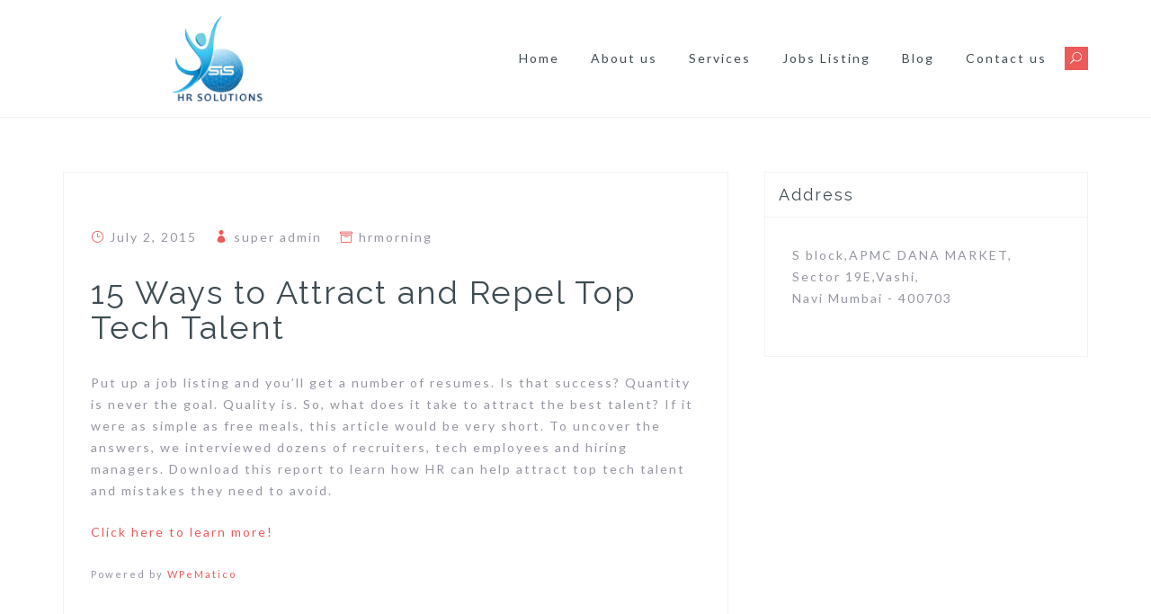

--- FILE ---
content_type: text/css
request_url: http://sishrsolutions.com/wp-content/themes/tora/fonts/style.css?ver=6.8.3
body_size: 4351
content:
@font-face{font-family:ElegantIcons;src:url(fonts/ElegantIcons.eot);src:url(fonts/ElegantIcons.eot?#iefix) format('embedded-opentype'),url(fonts/ElegantIcons.woff) format('woff'),url(fonts/ElegantIcons.ttf) format('truetype'),url(fonts/ElegantIcons.svg#ElegantIcons) format('svg');font-weight:400;font-style:normal}[data-icon]:before{font-family:ElegantIcons;content:attr(data-icon);speak:none;font-weight:400;font-variant:normal;text-transform:none;line-height:1;-webkit-font-smoothing:antialiased;-moz-osx-font-smoothing:grayscale}.dslc-icon-ei-arrow-up-down,.dslc-icon-ei-arrow_back,.dslc-icon-ei-arrow_carrot-2down,.dslc-icon-ei-arrow_carrot-2down_alt2,.dslc-icon-ei-arrow_carrot-2dwnn_alt,.dslc-icon-ei-arrow_carrot-2left,.dslc-icon-ei-arrow_carrot-2left_alt,.dslc-icon-ei-arrow_carrot-2left_alt2,.dslc-icon-ei-arrow_carrot-2right,.dslc-icon-ei-arrow_carrot-2right_alt,.dslc-icon-ei-arrow_carrot-2right_alt2,.dslc-icon-ei-arrow_carrot-2up,.dslc-icon-ei-arrow_carrot-2up_alt,.dslc-icon-ei-arrow_carrot-2up_alt2,.dslc-icon-ei-arrow_carrot-down,.dslc-icon-ei-arrow_carrot-down_alt,.dslc-icon-ei-arrow_carrot-down_alt2,.dslc-icon-ei-arrow_carrot-left,.dslc-icon-ei-arrow_carrot-left_alt,.dslc-icon-ei-arrow_carrot-left_alt2,.dslc-icon-ei-arrow_carrot-right,.dslc-icon-ei-arrow_carrot-right_alt,.dslc-icon-ei-arrow_carrot-right_alt2,.dslc-icon-ei-arrow_carrot-up,.dslc-icon-ei-arrow_carrot-up_alt2,.dslc-icon-ei-arrow_carrot_up_alt,.dslc-icon-ei-arrow_condense,.dslc-icon-ei-arrow_condense_alt,.dslc-icon-ei-arrow_down,.dslc-icon-ei-arrow_down_alt,.dslc-icon-ei-arrow_expand,.dslc-icon-ei-arrow_expand_alt,.dslc-icon-ei-arrow_expand_alt2,.dslc-icon-ei-arrow_expand_alt3,.dslc-icon-ei-arrow_left,.dslc-icon-ei-arrow_left-down,.dslc-icon-ei-arrow_left-down_alt,.dslc-icon-ei-arrow_left-right,.dslc-icon-ei-arrow_left-right_alt,.dslc-icon-ei-arrow_left-up,.dslc-icon-ei-arrow_left-up_alt,.dslc-icon-ei-arrow_left_alt,.dslc-icon-ei-arrow_move,.dslc-icon-ei-arrow_right,.dslc-icon-ei-arrow_right-down,.dslc-icon-ei-arrow_right-down_alt,.dslc-icon-ei-arrow_right-up,.dslc-icon-ei-arrow_right-up_alt,.dslc-icon-ei-arrow_right_alt,.dslc-icon-ei-arrow_triangle-down,.dslc-icon-ei-arrow_triangle-down_alt,.dslc-icon-ei-arrow_triangle-down_alt2,.dslc-icon-ei-arrow_triangle-left,.dslc-icon-ei-arrow_triangle-left_alt,.dslc-icon-ei-arrow_triangle-left_alt2,.dslc-icon-ei-arrow_triangle-right,.dslc-icon-ei-arrow_triangle-right_alt,.dslc-icon-ei-arrow_triangle-right_alt2,.dslc-icon-ei-arrow_triangle-up,.dslc-icon-ei-arrow_triangle-up_alt,.dslc-icon-ei-arrow_triangle-up_alt2,.dslc-icon-ei-arrow_up,.dslc-icon-ei-arrow_up-down_alt,.dslc-icon-ei-arrow_up_alt,.dslc-icon-ei-icon_adjust-horiz,.dslc-icon-ei-icon_adjust-vert,.dslc-icon-ei-icon_archive,.dslc-icon-ei-icon_archive_alt,.dslc-icon-ei-icon_bag,.dslc-icon-ei-icon_bag_alt,.dslc-icon-ei-icon_balance,.dslc-icon-ei-icon_blocked,.dslc-icon-ei-icon_book,.dslc-icon-ei-icon_book_alt,.dslc-icon-ei-icon_box-checked,.dslc-icon-ei-icon_box-empty,.dslc-icon-ei-icon_box-selected,.dslc-icon-ei-icon_briefcase,.dslc-icon-ei-icon_briefcase_alt,.dslc-icon-ei-icon_building,.dslc-icon-ei-icon_building_alt,.dslc-icon-ei-icon_calculator_alt,.dslc-icon-ei-icon_calendar,.dslc-icon-ei-icon_calulator,.dslc-icon-ei-icon_camera,.dslc-icon-ei-icon_camera_alt,.dslc-icon-ei-icon_cart,.dslc-icon-ei-icon_cart_alt,.dslc-icon-ei-icon_chat,.dslc-icon-ei-icon_chat_alt,.dslc-icon-ei-icon_check,.dslc-icon-ei-icon_check_alt,.dslc-icon-ei-icon_check_alt2,.dslc-icon-ei-icon_circle-empty,.dslc-icon-ei-icon_circle-slelected,.dslc-icon-ei-icon_clipboard,.dslc-icon-ei-icon_clock,.dslc-icon-ei-icon_clock_alt,.dslc-icon-ei-icon_close,.dslc-icon-ei-icon_close_alt,.dslc-icon-ei-icon_close_alt2,.dslc-icon-ei-icon_cloud,.dslc-icon-ei-icon_cloud-download,.dslc-icon-ei-icon_cloud-download_alt,.dslc-icon-ei-icon_cloud-upload,.dslc-icon-ei-icon_cloud-upload_alt,.dslc-icon-ei-icon_cloud_alt,.dslc-icon-ei-icon_cog,.dslc-icon-ei-icon_cogs,.dslc-icon-ei-icon_comment,.dslc-icon-ei-icon_comment_alt,.dslc-icon-ei-icon_compass,.dslc-icon-ei-icon_compass_alt,.dslc-icon-ei-icon_cone,.dslc-icon-ei-icon_cone_alt,.dslc-icon-ei-icon_contacts,.dslc-icon-ei-icon_contacts_alt,.dslc-icon-ei-icon_creditcard,.dslc-icon-ei-icon_currency,.dslc-icon-ei-icon_currency_alt,.dslc-icon-ei-icon_cursor,.dslc-icon-ei-icon_cursor_alt,.dslc-icon-ei-icon_datareport,.dslc-icon-ei-icon_datareport_alt,.dslc-icon-ei-icon_desktop,.dslc-icon-ei-icon_dislike,.dslc-icon-ei-icon_dislike_alt,.dslc-icon-ei-icon_document,.dslc-icon-ei-icon_document_alt,.dslc-icon-ei-icon_documents,.dslc-icon-ei-icon_documents_alt,.dslc-icon-ei-icon_download,.dslc-icon-ei-icon_drawer,.dslc-icon-ei-icon_drawer_alt,.dslc-icon-ei-icon_drive,.dslc-icon-ei-icon_drive_alt,.dslc-icon-ei-icon_easel,.dslc-icon-ei-icon_easel_alt,.dslc-icon-ei-icon_error-circle,.dslc-icon-ei-icon_error-circle_alt,.dslc-icon-ei-icon_error-oct,.dslc-icon-ei-icon_error-oct_alt,.dslc-icon-ei-icon_error-triangle,.dslc-icon-ei-icon_error-triangle_alt,.dslc-icon-ei-icon_film,.dslc-icon-ei-icon_floppy,.dslc-icon-ei-icon_floppy_alt,.dslc-icon-ei-icon_flowchart,.dslc-icon-ei-icon_flowchart_alt,.dslc-icon-ei-icon_folder,.dslc-icon-ei-icon_folder-add,.dslc-icon-ei-icon_folder-add_alt,.dslc-icon-ei-icon_folder-alt,.dslc-icon-ei-icon_folder-open,.dslc-icon-ei-icon_folder-open_alt,.dslc-icon-ei-icon_folder_download,.dslc-icon-ei-icon_folder_upload,.dslc-icon-ei-icon_genius,.dslc-icon-ei-icon_gift,.dslc-icon-ei-icon_gift_alt,.dslc-icon-ei-icon_globe,.dslc-icon-ei-icon_globe-2,.dslc-icon-ei-icon_globe_alt,.dslc-icon-ei-icon_grid-2x2,.dslc-icon-ei-icon_grid-3x3,.dslc-icon-ei-icon_group,.dslc-icon-ei-icon_headphones,.dslc-icon-ei-icon_heart,.dslc-icon-ei-icon_heart_alt,.dslc-icon-ei-icon_hourglass,.dslc-icon-ei-icon_house,.dslc-icon-ei-icon_house_alt,.dslc-icon-ei-icon_id,.dslc-icon-ei-icon_id-2,.dslc-icon-ei-icon_id-2_alt,.dslc-icon-ei-icon_id_alt,.dslc-icon-ei-icon_image,.dslc-icon-ei-icon_images,.dslc-icon-ei-icon_info,.dslc-icon-ei-icon_info_alt,.dslc-icon-ei-icon_key,.dslc-icon-ei-icon_key_alt,.dslc-icon-ei-icon_laptop,.dslc-icon-ei-icon_lifesaver,.dslc-icon-ei-icon_lightbulb,.dslc-icon-ei-icon_lightbulb_alt,.dslc-icon-ei-icon_like,.dslc-icon-ei-icon_like_alt,.dslc-icon-ei-icon_link,.dslc-icon-ei-icon_link_alt,.dslc-icon-ei-icon_loading,.dslc-icon-ei-icon_lock,.dslc-icon-ei-icon_lock-open,.dslc-icon-ei-icon_lock-open_alt,.dslc-icon-ei-icon_lock_alt,.dslc-icon-ei-icon_mail,.dslc-icon-ei-icon_mail_alt,.dslc-icon-ei-icon_map,.dslc-icon-ei-icon_map_alt,.dslc-icon-ei-icon_menu,.dslc-icon-ei-icon_menu-circle_alt,.dslc-icon-ei-icon_menu-circle_alt2,.dslc-icon-ei-icon_menu-square_alt,.dslc-icon-ei-icon_menu-square_alt2,.dslc-icon-ei-icon_mic,.dslc-icon-ei-icon_mic_alt,.dslc-icon-ei-icon_minus-06,.dslc-icon-ei-icon_minus-box,.dslc-icon-ei-icon_minus_alt,.dslc-icon-ei-icon_minus_alt2,.dslc-icon-ei-icon_mobile,.dslc-icon-ei-icon_mug,.dslc-icon-ei-icon_mug_alt,.dslc-icon-ei-icon_music,.dslc-icon-ei-icon_ol,.dslc-icon-ei-icon_paperclip,.dslc-icon-ei-icon_pause,.dslc-icon-ei-icon_pause_alt,.dslc-icon-ei-icon_pause_alt2,.dslc-icon-ei-icon_pencil,.dslc-icon-ei-icon_pencil-edit,.dslc-icon-ei-icon_pencil-edit_alt,.dslc-icon-ei-icon_pencil_alt,.dslc-icon-ei-icon_pens,.dslc-icon-ei-icon_pens_alt,.dslc-icon-ei-icon_percent,.dslc-icon-ei-icon_percent_alt,.dslc-icon-ei-icon_phone,.dslc-icon-ei-icon_piechart,.dslc-icon-ei-icon_pin,.dslc-icon-ei-icon_pin_alt,.dslc-icon-ei-icon_plus,.dslc-icon-ei-icon_plus-box,.dslc-icon-ei-icon_plus_alt,.dslc-icon-ei-icon_plus_alt2,.dslc-icon-ei-icon_printer,.dslc-icon-ei-icon_printer-alt,.dslc-icon-ei-icon_profile,.dslc-icon-ei-icon_pushpin,.dslc-icon-ei-icon_pushpin_alt,.dslc-icon-ei-icon_puzzle,.dslc-icon-ei-icon_puzzle_alt,.dslc-icon-ei-icon_question,.dslc-icon-ei-icon_question_alt,.dslc-icon-ei-icon_question_alt2,.dslc-icon-ei-icon_quotations,.dslc-icon-ei-icon_quotations_alt,.dslc-icon-ei-icon_quotations_alt2,.dslc-icon-ei-icon_refresh,.dslc-icon-ei-icon_ribbon,.dslc-icon-ei-icon_ribbon_alt,.dslc-icon-ei-icon_rook,.dslc-icon-ei-icon_search,.dslc-icon-ei-icon_search-2,.dslc-icon-ei-icon_search_alt,.dslc-icon-ei-icon_shield,.dslc-icon-ei-icon_shield_alt,.dslc-icon-ei-icon_star,.dslc-icon-ei-icon_star-half,.dslc-icon-ei-icon_star-half_alt,.dslc-icon-ei-icon_star_alt,.dslc-icon-ei-icon_stop,.dslc-icon-ei-icon_stop_alt,.dslc-icon-ei-icon_stop_alt2,.dslc-icon-ei-icon_table,.dslc-icon-ei-icon_tablet,.dslc-icon-ei-icon_tag,.dslc-icon-ei-icon_tag_alt,.dslc-icon-ei-icon_tags,.dslc-icon-ei-icon_tags_alt,.dslc-icon-ei-icon_target,.dslc-icon-ei-icon_tool,.dslc-icon-ei-icon_toolbox,.dslc-icon-ei-icon_toolbox_alt,.dslc-icon-ei-icon_tools,.dslc-icon-ei-icon_trash,.dslc-icon-ei-icon_trash_alt,.dslc-icon-ei-icon_ul,.dslc-icon-ei-icon_upload,.dslc-icon-ei-icon_vol-mute,.dslc-icon-ei-icon_vol-mute_alt,.dslc-icon-ei-icon_volume-high,.dslc-icon-ei-icon_volume-high_alt,.dslc-icon-ei-icon_volume-low,.dslc-icon-ei-icon_volume-low_alt,.dslc-icon-ei-icon_wallet,.dslc-icon-ei-icon_wallet_alt,.dslc-icon-ei-icon_zoom-in,.dslc-icon-ei-icon_zoom-in_alt,.dslc-icon-ei-icon_zoom-out,.dslc-icon-ei-icon_zoom-out_alt,.dslc-icon-ei-social_blogger,.dslc-icon-ei-social_blogger_circle,.dslc-icon-ei-social_blogger_square,.dslc-icon-ei-social_delicious,.dslc-icon-ei-social_delicious_circle,.dslc-icon-ei-social_delicious_square,.dslc-icon-ei-social_deviantart,.dslc-icon-ei-social_deviantart_circle,.dslc-icon-ei-social_deviantart_square,.dslc-icon-ei-social_dribbble,.dslc-icon-ei-social_dribbble_circle,.dslc-icon-ei-social_dribbble_square,.dslc-icon-ei-social_facebook,.dslc-icon-ei-social_facebook_circle,.dslc-icon-ei-social_facebook_square,.dslc-icon-ei-social_flickr,.dslc-icon-ei-social_flickr_circle,.dslc-icon-ei-social_flickr_square,.dslc-icon-ei-social_googledrive,.dslc-icon-ei-social_googledrive_alt2,.dslc-icon-ei-social_googledrive_square,.dslc-icon-ei-social_googleplus,.dslc-icon-ei-social_googleplus_circle,.dslc-icon-ei-social_googleplus_square,.dslc-icon-ei-social_instagram,.dslc-icon-ei-social_instagram_circle,.dslc-icon-ei-social_instagram_square,.dslc-icon-ei-social_linkedin,.dslc-icon-ei-social_linkedin_circle,.dslc-icon-ei-social_linkedin_square,.dslc-icon-ei-social_myspace,.dslc-icon-ei-social_myspace_circle,.dslc-icon-ei-social_myspace_square,.dslc-icon-ei-social_picassa,.dslc-icon-ei-social_picassa_circle,.dslc-icon-ei-social_picassa_square,.dslc-icon-ei-social_pinterest,.dslc-icon-ei-social_pinterest_circle,.dslc-icon-ei-social_pinterest_square,.dslc-icon-ei-social_rss,.dslc-icon-ei-social_rss_circle,.dslc-icon-ei-social_rss_square,.dslc-icon-ei-social_share,.dslc-icon-ei-social_share_circle,.dslc-icon-ei-social_share_square,.dslc-icon-ei-social_skype,.dslc-icon-ei-social_skype_circle,.dslc-icon-ei-social_skype_square,.dslc-icon-ei-social_spotify,.dslc-icon-ei-social_spotify_circle,.dslc-icon-ei-social_spotify_square,.dslc-icon-ei-social_stumbleupon_circle,.dslc-icon-ei-social_stumbleupon_square,.dslc-icon-ei-social_tumbleupon,.dslc-icon-ei-social_tumblr,.dslc-icon-ei-social_tumblr_circle,.dslc-icon-ei-social_tumblr_square,.dslc-icon-ei-social_twitter,.dslc-icon-ei-social_twitter_circle,.dslc-icon-ei-social_twitter_square,.dslc-icon-ei-social_vimeo,.dslc-icon-ei-social_vimeo_circle,.dslc-icon-ei-social_vimeo_square,.dslc-icon-ei-social_wordpress,.dslc-icon-ei-social_wordpress_circle,.dslc-icon-ei-social_wordpress_square,.dslc-icon-ei-social_youtube,.dslc-icon-ei-social_youtube_circle,.dslc-icon-ei-social_youtube_square{font-family:ElegantIcons;speak:none;font-style:normal;font-weight:400;font-variant:normal;text-transform:none;line-height:1;-webkit-font-smoothing:antialiased}.dslc-icon-ei-arrow_up:before{content:"\21"}.dslc-icon-ei-arrow_down:before{content:"\22"}.dslc-icon-ei-arrow_left:before{content:"\23"}.dslc-icon-ei-arrow_right:before{content:"\24"}.dslc-icon-ei-arrow_left-up:before{content:"\25"}.dslc-icon-ei-arrow_right-up:before{content:"\26"}.dslc-icon-ei-arrow_right-down:before{content:"\27"}.dslc-icon-ei-arrow_left-down:before{content:"\28"}.dslc-icon-ei-arrow-up-down:before{content:"\29"}.dslc-icon-ei-arrow_up-down_alt:before{content:"\2a"}.dslc-icon-ei-arrow_left-right_alt:before{content:"\2b"}.dslc-icon-ei-arrow_left-right:before{content:"\2c"}.dslc-icon-ei-arrow_expand_alt2:before{content:"\2d"}.dslc-icon-ei-arrow_expand_alt:before{content:"\2e"}.dslc-icon-ei-arrow_condense:before{content:"\2f"}.dslc-icon-ei-arrow_expand:before{content:"\30"}.dslc-icon-ei-arrow_move:before{content:"\31"}.dslc-icon-ei-arrow_carrot-up:before{content:"\32"}.dslc-icon-ei-arrow_carrot-down:before{content:"\33"}.dslc-icon-ei-arrow_carrot-left:before{content:"\34"}.dslc-icon-ei-arrow_carrot-right:before{content:"\35"}.dslc-icon-ei-arrow_carrot-2up:before{content:"\36"}.dslc-icon-ei-arrow_carrot-2down:before{content:"\37"}.dslc-icon-ei-arrow_carrot-2left:before{content:"\38"}.dslc-icon-ei-arrow_carrot-2right:before{content:"\39"}.dslc-icon-ei-arrow_carrot-up_alt2:before{content:"\3a"}.dslc-icon-ei-arrow_carrot-down_alt2:before{content:"\3b"}.dslc-icon-ei-arrow_carrot-left_alt2:before{content:"\3c"}.dslc-icon-ei-arrow_carrot-right_alt2:before{content:"\3d"}.dslc-icon-ei-arrow_carrot-2up_alt2:before{content:"\3e"}.dslc-icon-ei-arrow_carrot-2down_alt2:before{content:"\3f"}.dslc-icon-ei-arrow_carrot-2left_alt2:before{content:"\40"}.dslc-icon-ei-arrow_carrot-2right_alt2:before{content:"\41"}.dslc-icon-ei-arrow_triangle-up:before{content:"\42"}.dslc-icon-ei-arrow_triangle-down:before{content:"\43"}.dslc-icon-ei-arrow_triangle-left:before{content:"\44"}.dslc-icon-ei-arrow_triangle-right:before{content:"\45"}.dslc-icon-ei-arrow_triangle-up_alt2:before{content:"\46"}.dslc-icon-ei-arrow_triangle-down_alt2:before{content:"\47"}.dslc-icon-ei-arrow_triangle-left_alt2:before{content:"\48"}.dslc-icon-ei-arrow_triangle-right_alt2:before{content:"\49"}.dslc-icon-ei-arrow_back:before{content:"\4a"}.dslc-icon-ei-icon_minus-06:before{content:"\4b"}.dslc-icon-ei-icon_plus:before{content:"\4c"}.dslc-icon-ei-icon_close:before{content:"\4d"}.dslc-icon-ei-icon_check:before{content:"\4e"}.dslc-icon-ei-icon_minus_alt2:before{content:"\4f"}.dslc-icon-ei-icon_plus_alt2:before{content:"\50"}.dslc-icon-ei-icon_close_alt2:before{content:"\51"}.dslc-icon-ei-icon_check_alt2:before{content:"\52"}.dslc-icon-ei-icon_zoom-out_alt:before{content:"\53"}.dslc-icon-ei-icon_zoom-in_alt:before{content:"\54"}.dslc-icon-ei-icon_search:before{content:"\55"}.dslc-icon-ei-icon_box-empty:before{content:"\56"}.dslc-icon-ei-icon_box-selected:before{content:"\57"}.dslc-icon-ei-icon_minus-box:before{content:"\58"}.dslc-icon-ei-icon_plus-box:before{content:"\59"}.dslc-icon-ei-icon_box-checked:before{content:"\5a"}.dslc-icon-ei-icon_circle-empty:before{content:"\5b"}.dslc-icon-ei-icon_circle-slelected:before{content:"\5c"}.dslc-icon-ei-icon_stop_alt2:before{content:"\5d"}.dslc-icon-ei-icon_stop:before{content:"\5e"}.dslc-icon-ei-icon_pause_alt2:before{content:"\5f"}.dslc-icon-ei-icon_pause:before{content:"\60"}.dslc-icon-ei-icon_menu:before{content:"\61"}.dslc-icon-ei-icon_menu-square_alt2:before{content:"\62"}.dslc-icon-ei-icon_menu-circle_alt2:before{content:"\63"}.dslc-icon-ei-icon_ul:before{content:"\64"}.dslc-icon-ei-icon_ol:before{content:"\65"}.dslc-icon-ei-icon_adjust-horiz:before{content:"\66"}.dslc-icon-ei-icon_adjust-vert:before{content:"\67"}.dslc-icon-ei-icon_document_alt:before{content:"\68"}.dslc-icon-ei-icon_documents_alt:before{content:"\69"}.dslc-icon-ei-icon_pencil:before{content:"\6a"}.dslc-icon-ei-icon_pencil-edit_alt:before{content:"\6b"}.dslc-icon-ei-icon_pencil-edit:before{content:"\6c"}.dslc-icon-ei-icon_folder-alt:before{content:"\6d"}.dslc-icon-ei-icon_folder-open_alt:before{content:"\6e"}.dslc-icon-ei-icon_folder-add_alt:before{content:"\6f"}.dslc-icon-ei-icon_info_alt:before{content:"\70"}.dslc-icon-ei-icon_error-oct_alt:before{content:"\71"}.dslc-icon-ei-icon_error-circle_alt:before{content:"\72"}.dslc-icon-ei-icon_error-triangle_alt:before{content:"\73"}.dslc-icon-ei-icon_question_alt2:before{content:"\74"}.dslc-icon-ei-icon_question:before{content:"\75"}.dslc-icon-ei-icon_comment_alt:before{content:"\76"}.dslc-icon-ei-icon_chat_alt:before{content:"\77"}.dslc-icon-ei-icon_vol-mute_alt:before{content:"\78"}.dslc-icon-ei-icon_volume-low_alt:before{content:"\79"}.dslc-icon-ei-icon_volume-high_alt:before{content:"\7a"}.dslc-icon-ei-icon_quotations:before{content:"\7b"}.dslc-icon-ei-icon_quotations_alt2:before{content:"\7c"}.dslc-icon-ei-icon_clock_alt:before{content:"\7d"}.dslc-icon-ei-icon_lock_alt:before{content:"\7e"}.dslc-icon-ei-icon_lock-open_alt:before{content:"\e000"}.dslc-icon-ei-icon_key_alt:before{content:"\e001"}.dslc-icon-ei-icon_cloud_alt:before{content:"\e002"}.dslc-icon-ei-icon_cloud-upload_alt:before{content:"\e003"}.dslc-icon-ei-icon_cloud-download_alt:before{content:"\e004"}.dslc-icon-ei-icon_image:before{content:"\e005"}.dslc-icon-ei-icon_images:before{content:"\e006"}.dslc-icon-ei-icon_lightbulb_alt:before{content:"\e007"}.dslc-icon-ei-icon_gift_alt:before{content:"\e008"}.dslc-icon-ei-icon_house_alt:before{content:"\e009"}.dslc-icon-ei-icon_genius:before{content:"\e00a"}.dslc-icon-ei-icon_mobile:before{content:"\e00b"}.dslc-icon-ei-icon_tablet:before{content:"\e00c"}.dslc-icon-ei-icon_laptop:before{content:"\e00d"}.dslc-icon-ei-icon_desktop:before{content:"\e00e"}.dslc-icon-ei-icon_camera_alt:before{content:"\e00f"}.dslc-icon-ei-icon_mail_alt:before{content:"\e010"}.dslc-icon-ei-icon_cone_alt:before{content:"\e011"}.dslc-icon-ei-icon_ribbon_alt:before{content:"\e012"}.dslc-icon-ei-icon_bag_alt:before{content:"\e013"}.dslc-icon-ei-icon_creditcard:before{content:"\e014"}.dslc-icon-ei-icon_cart_alt:before{content:"\e015"}.dslc-icon-ei-icon_paperclip:before{content:"\e016"}.dslc-icon-ei-icon_tag_alt:before{content:"\e017"}.dslc-icon-ei-icon_tags_alt:before{content:"\e018"}.dslc-icon-ei-icon_trash_alt:before{content:"\e019"}.dslc-icon-ei-icon_cursor_alt:before{content:"\e01a"}.dslc-icon-ei-icon_mic_alt:before{content:"\e01b"}.dslc-icon-ei-icon_compass_alt:before{content:"\e01c"}.dslc-icon-ei-icon_pin_alt:before{content:"\e01d"}.dslc-icon-ei-icon_pushpin_alt:before{content:"\e01e"}.dslc-icon-ei-icon_map_alt:before{content:"\e01f"}.dslc-icon-ei-icon_drawer_alt:before{content:"\e020"}.dslc-icon-ei-icon_toolbox_alt:before{content:"\e021"}.dslc-icon-ei-icon_book_alt:before{content:"\e022"}.dslc-icon-ei-icon_calendar:before{content:"\e023"}.dslc-icon-ei-icon_film:before{content:"\e024"}.dslc-icon-ei-icon_table:before{content:"\e025"}.dslc-icon-ei-icon_contacts_alt:before{content:"\e026"}.dslc-icon-ei-icon_headphones:before{content:"\e027"}.dslc-icon-ei-icon_lifesaver:before{content:"\e028"}.dslc-icon-ei-icon_piechart:before{content:"\e029"}.dslc-icon-ei-icon_refresh:before{content:"\e02a"}.dslc-icon-ei-icon_link_alt:before{content:"\e02b"}.dslc-icon-ei-icon_link:before{content:"\e02c"}.dslc-icon-ei-icon_loading:before{content:"\e02d"}.dslc-icon-ei-icon_blocked:before{content:"\e02e"}.dslc-icon-ei-icon_archive_alt:before{content:"\e02f"}.dslc-icon-ei-icon_heart_alt:before{content:"\e030"}.dslc-icon-ei-icon_star_alt:before{content:"\e031"}.dslc-icon-ei-icon_star-half_alt:before{content:"\e032"}.dslc-icon-ei-icon_star:before{content:"\e033"}.dslc-icon-ei-icon_star-half:before{content:"\e034"}.dslc-icon-ei-icon_tools:before{content:"\e035"}.dslc-icon-ei-icon_tool:before{content:"\e036"}.dslc-icon-ei-icon_cog:before{content:"\e037"}.dslc-icon-ei-icon_cogs:before{content:"\e038"}.dslc-icon-ei-arrow_up_alt:before{content:"\e039"}.dslc-icon-ei-arrow_down_alt:before{content:"\e03a"}.dslc-icon-ei-arrow_left_alt:before{content:"\e03b"}.dslc-icon-ei-arrow_right_alt:before{content:"\e03c"}.dslc-icon-ei-arrow_left-up_alt:before{content:"\e03d"}.dslc-icon-ei-arrow_right-up_alt:before{content:"\e03e"}.dslc-icon-ei-arrow_right-down_alt:before{content:"\e03f"}.dslc-icon-ei-arrow_left-down_alt:before{content:"\e040"}.dslc-icon-ei-arrow_condense_alt:before{content:"\e041"}.dslc-icon-ei-arrow_expand_alt3:before{content:"\e042"}.dslc-icon-ei-arrow_carrot_up_alt:before{content:"\e043"}.dslc-icon-ei-arrow_carrot-down_alt:before{content:"\e044"}.dslc-icon-ei-arrow_carrot-left_alt:before{content:"\e045"}.dslc-icon-ei-arrow_carrot-right_alt:before{content:"\e046"}.dslc-icon-ei-arrow_carrot-2up_alt:before{content:"\e047"}.dslc-icon-ei-arrow_carrot-2dwnn_alt:before{content:"\e048"}.dslc-icon-ei-arrow_carrot-2left_alt:before{content:"\e049"}.dslc-icon-ei-arrow_carrot-2right_alt:before{content:"\e04a"}.dslc-icon-ei-arrow_triangle-up_alt:before{content:"\e04b"}.dslc-icon-ei-arrow_triangle-down_alt:before{content:"\e04c"}.dslc-icon-ei-arrow_triangle-left_alt:before{content:"\e04d"}.dslc-icon-ei-arrow_triangle-right_alt:before{content:"\e04e"}.dslc-icon-ei-icon_minus_alt:before{content:"\e04f"}.dslc-icon-ei-icon_plus_alt:before{content:"\e050"}.dslc-icon-ei-icon_close_alt:before{content:"\e051"}.dslc-icon-ei-icon_check_alt:before{content:"\e052"}.dslc-icon-ei-icon_zoom-out:before{content:"\e053"}.dslc-icon-ei-icon_zoom-in:before{content:"\e054"}.dslc-icon-ei-icon_stop_alt:before{content:"\e055"}.dslc-icon-ei-icon_menu-square_alt:before{content:"\e056"}.dslc-icon-ei-icon_menu-circle_alt:before{content:"\e057"}.dslc-icon-ei-icon_document:before{content:"\e058"}.dslc-icon-ei-icon_documents:before{content:"\e059"}.dslc-icon-ei-icon_pencil_alt:before{content:"\e05a"}.dslc-icon-ei-icon_folder:before{content:"\e05b"}.dslc-icon-ei-icon_folder-open:before{content:"\e05c"}.dslc-icon-ei-icon_folder-add:before{content:"\e05d"}.dslc-icon-ei-icon_folder_upload:before{content:"\e05e"}.dslc-icon-ei-icon_folder_download:before{content:"\e05f"}.dslc-icon-ei-icon_info:before{content:"\e060"}.dslc-icon-ei-icon_error-circle:before{content:"\e061"}.dslc-icon-ei-icon_error-oct:before{content:"\e062"}.dslc-icon-ei-icon_error-triangle:before{content:"\e063"}.dslc-icon-ei-icon_question_alt:before{content:"\e064"}.dslc-icon-ei-icon_comment:before{content:"\e065"}.dslc-icon-ei-icon_chat:before{content:"\e066"}.dslc-icon-ei-icon_vol-mute:before{content:"\e067"}.dslc-icon-ei-icon_volume-low:before{content:"\e068"}.dslc-icon-ei-icon_volume-high:before{content:"\e069"}.dslc-icon-ei-icon_quotations_alt:before{content:"\e06a"}.dslc-icon-ei-icon_clock:before{content:"\e06b"}.dslc-icon-ei-icon_lock:before{content:"\e06c"}.dslc-icon-ei-icon_lock-open:before{content:"\e06d"}.dslc-icon-ei-icon_key:before{content:"\e06e"}.dslc-icon-ei-icon_cloud:before{content:"\e06f"}.dslc-icon-ei-icon_cloud-upload:before{content:"\e070"}.dslc-icon-ei-icon_cloud-download:before{content:"\e071"}.dslc-icon-ei-icon_lightbulb:before{content:"\e072"}.dslc-icon-ei-icon_gift:before{content:"\e073"}.dslc-icon-ei-icon_house:before{content:"\e074"}.dslc-icon-ei-icon_camera:before{content:"\e075"}.dslc-icon-ei-icon_mail:before{content:"\e076"}.dslc-icon-ei-icon_cone:before{content:"\e077"}.dslc-icon-ei-icon_ribbon:before{content:"\e078"}.dslc-icon-ei-icon_bag:before{content:"\e079"}.dslc-icon-ei-icon_cart:before{content:"\e07a"}.dslc-icon-ei-icon_tag:before{content:"\e07b"}.dslc-icon-ei-icon_tags:before{content:"\e07c"}.dslc-icon-ei-icon_trash:before{content:"\e07d"}.dslc-icon-ei-icon_cursor:before{content:"\e07e"}.dslc-icon-ei-icon_mic:before{content:"\e07f"}.dslc-icon-ei-icon_compass:before{content:"\e080"}.dslc-icon-ei-icon_pin:before{content:"\e081"}.dslc-icon-ei-icon_pushpin:before{content:"\e082"}.dslc-icon-ei-icon_map:before{content:"\e083"}.dslc-icon-ei-icon_drawer:before{content:"\e084"}.dslc-icon-ei-icon_toolbox:before{content:"\e085"}.dslc-icon-ei-icon_book:before{content:"\e086"}.dslc-icon-ei-icon_contacts:before{content:"\e087"}.dslc-icon-ei-icon_archive:before{content:"\e088"}.dslc-icon-ei-icon_heart:before{content:"\e089"}.dslc-icon-ei-icon_profile:before{content:"\e08a"}.dslc-icon-ei-icon_group:before{content:"\e08b"}.dslc-icon-ei-icon_grid-2x2:before{content:"\e08c"}.dslc-icon-ei-icon_grid-3x3:before{content:"\e08d"}.dslc-icon-ei-icon_music:before{content:"\e08e"}.dslc-icon-ei-icon_pause_alt:before{content:"\e08f"}.dslc-icon-ei-icon_phone:before{content:"\e090"}.dslc-icon-ei-icon_upload:before{content:"\e091"}.dslc-icon-ei-icon_download:before{content:"\e092"}.dslc-icon-ei-social_facebook:before{content:"\e093"}.dslc-icon-ei-social_twitter:before{content:"\e094"}.dslc-icon-ei-social_pinterest:before{content:"\e095"}.dslc-icon-ei-social_googleplus:before{content:"\e096"}.dslc-icon-ei-social_tumblr:before{content:"\e097"}.dslc-icon-ei-social_tumbleupon:before{content:"\e098"}.dslc-icon-ei-social_wordpress:before{content:"\e099"}.dslc-icon-ei-social_instagram:before{content:"\e09a"}.dslc-icon-ei-social_dribbble:before{content:"\e09b"}.dslc-icon-ei-social_vimeo:before{content:"\e09c"}.dslc-icon-ei-social_linkedin:before{content:"\e09d"}.dslc-icon-ei-social_rss:before{content:"\e09e"}.dslc-icon-ei-social_deviantart:before{content:"\e09f"}.dslc-icon-ei-social_share:before{content:"\e0a0"}.dslc-icon-ei-social_myspace:before{content:"\e0a1"}.dslc-icon-ei-social_skype:before{content:"\e0a2"}.dslc-icon-ei-social_youtube:before{content:"\e0a3"}.dslc-icon-ei-social_picassa:before{content:"\e0a4"}.dslc-icon-ei-social_googledrive:before{content:"\e0a5"}.dslc-icon-ei-social_flickr:before{content:"\e0a6"}.dslc-icon-ei-social_blogger:before{content:"\e0a7"}.dslc-icon-ei-social_spotify:before{content:"\e0a8"}.dslc-icon-ei-social_delicious:before{content:"\e0a9"}.dslc-icon-ei-social_facebook_circle:before{content:"\e0aa"}.dslc-icon-ei-social_twitter_circle:before{content:"\e0ab"}.dslc-icon-ei-social_pinterest_circle:before{content:"\e0ac"}.dslc-icon-ei-social_googleplus_circle:before{content:"\e0ad"}.dslc-icon-ei-social_tumblr_circle:before{content:"\e0ae"}.dslc-icon-ei-social_stumbleupon_circle:before{content:"\e0af"}.dslc-icon-ei-social_wordpress_circle:before{content:"\e0b0"}.dslc-icon-ei-social_instagram_circle:before{content:"\e0b1"}.dslc-icon-ei-social_dribbble_circle:before{content:"\e0b2"}.dslc-icon-ei-social_vimeo_circle:before{content:"\e0b3"}.dslc-icon-ei-social_linkedin_circle:before{content:"\e0b4"}.dslc-icon-ei-social_rss_circle:before{content:"\e0b5"}.dslc-icon-ei-social_deviantart_circle:before{content:"\e0b6"}.dslc-icon-ei-social_share_circle:before{content:"\e0b7"}.dslc-icon-ei-social_myspace_circle:before{content:"\e0b8"}.dslc-icon-ei-social_skype_circle:before{content:"\e0b9"}.dslc-icon-ei-social_youtube_circle:before{content:"\e0ba"}.dslc-icon-ei-social_picassa_circle:before{content:"\e0bb"}.dslc-icon-ei-social_googledrive_alt2:before{content:"\e0bc"}.dslc-icon-ei-social_flickr_circle:before{content:"\e0bd"}.dslc-icon-ei-social_blogger_circle:before{content:"\e0be"}.dslc-icon-ei-social_spotify_circle:before{content:"\e0bf"}.dslc-icon-ei-social_delicious_circle:before{content:"\e0c0"}.dslc-icon-ei-social_facebook_square:before{content:"\e0c1"}.dslc-icon-ei-social_twitter_square:before{content:"\e0c2"}.dslc-icon-ei-social_pinterest_square:before{content:"\e0c3"}.dslc-icon-ei-social_googleplus_square:before{content:"\e0c4"}.dslc-icon-ei-social_tumblr_square:before{content:"\e0c5"}.dslc-icon-ei-social_stumbleupon_square:before{content:"\e0c6"}.dslc-icon-ei-social_wordpress_square:before{content:"\e0c7"}.dslc-icon-ei-social_instagram_square:before{content:"\e0c8"}.dslc-icon-ei-social_dribbble_square:before{content:"\e0c9"}.dslc-icon-ei-social_vimeo_square:before{content:"\e0ca"}.dslc-icon-ei-social_linkedin_square:before{content:"\e0cb"}.dslc-icon-ei-social_rss_square:before{content:"\e0cc"}.dslc-icon-ei-social_deviantart_square:before{content:"\e0cd"}.dslc-icon-ei-social_share_square:before{content:"\e0ce"}.dslc-icon-ei-social_myspace_square:before{content:"\e0cf"}.dslc-icon-ei-social_skype_square:before{content:"\e0d0"}.dslc-icon-ei-social_youtube_square:before{content:"\e0d1"}.dslc-icon-ei-social_picassa_square:before{content:"\e0d2"}.dslc-icon-ei-social_googledrive_square:before{content:"\e0d3"}.dslc-icon-ei-social_flickr_square:before{content:"\e0d4"}.dslc-icon-ei-social_blogger_square:before{content:"\e0d5"}.dslc-icon-ei-social_spotify_square:before{content:"\e0d6"}.dslc-icon-ei-social_delicious_square:before{content:"\e0d7"}.dslc-icon-ei-icon_printer:before{content:"\e103"}.dslc-icon-ei-icon_calulator:before{content:"\e0ee"}.dslc-icon-ei-icon_building:before{content:"\e0ef"}.dslc-icon-ei-icon_floppy:before{content:"\e0e8"}.dslc-icon-ei-icon_drive:before{content:"\e0ea"}.dslc-icon-ei-icon_search-2:before{content:"\e101"}.dslc-icon-ei-icon_id:before{content:"\e107"}.dslc-icon-ei-icon_id-2:before{content:"\e108"}.dslc-icon-ei-icon_puzzle:before{content:"\e102"}.dslc-icon-ei-icon_like:before{content:"\e106"}.dslc-icon-ei-icon_dislike:before{content:"\e0eb"}.dslc-icon-ei-icon_mug:before{content:"\e105"}.dslc-icon-ei-icon_currency:before{content:"\e0ed"}.dslc-icon-ei-icon_wallet:before{content:"\e100"}.dslc-icon-ei-icon_pens:before{content:"\e104"}.dslc-icon-ei-icon_easel:before{content:"\e0e9"}.dslc-icon-ei-icon_flowchart:before{content:"\e109"}.dslc-icon-ei-icon_datareport:before{content:"\e0ec"}.dslc-icon-ei-icon_briefcase:before{content:"\e0fe"}.dslc-icon-ei-icon_shield:before{content:"\e0f6"}.dslc-icon-ei-icon_percent:before{content:"\e0fb"}.dslc-icon-ei-icon_globe:before{content:"\e0e2"}.dslc-icon-ei-icon_globe-2:before{content:"\e0e3"}.dslc-icon-ei-icon_target:before{content:"\e0f5"}.dslc-icon-ei-icon_hourglass:before{content:"\e0e1"}.dslc-icon-ei-icon_balance:before{content:"\e0ff"}.dslc-icon-ei-icon_rook:before{content:"\e0f8"}.dslc-icon-ei-icon_printer-alt:before{content:"\e0fa"}.dslc-icon-ei-icon_calculator_alt:before{content:"\e0e7"}.dslc-icon-ei-icon_building_alt:before{content:"\e0fd"}.dslc-icon-ei-icon_floppy_alt:before{content:"\e0e4"}.dslc-icon-ei-icon_drive_alt:before{content:"\e0e5"}.dslc-icon-ei-icon_search_alt:before{content:"\e0f7"}.dslc-icon-ei-icon_id_alt:before{content:"\e0e0"}.dslc-icon-ei-icon_id-2_alt:before{content:"\e0fc"}.dslc-icon-ei-icon_puzzle_alt:before{content:"\e0f9"}.dslc-icon-ei-icon_like_alt:before{content:"\e0dd"}.dslc-icon-ei-icon_dislike_alt:before{content:"\e0f1"}.dslc-icon-ei-icon_mug_alt:before{content:"\e0dc"}.dslc-icon-ei-icon_currency_alt:before{content:"\e0f3"}.dslc-icon-ei-icon_wallet_alt:before{content:"\e0d8"}.dslc-icon-ei-icon_pens_alt:before{content:"\e0db"}.dslc-icon-ei-icon_easel_alt:before{content:"\e0f0"}.dslc-icon-ei-icon_flowchart_alt:before{content:"\e0df"}.dslc-icon-ei-icon_datareport_alt:before{content:"\e0f2"}.dslc-icon-ei-icon_briefcase_alt:before{content:"\e0f4"}.dslc-icon-ei-icon_shield_alt:before{content:"\e0d9"}.dslc-icon-ei-icon_percent_alt:before{content:"\e0da"}.dslc-icon-ei-icon_globe_alt:before{content:"\e0de"}.dslc-icon-ei-icon_clipboard:before{content:"\e0e6"}.glyph{float:left;text-align:center;padding:.75em;margin:.4em 1.5em .75em 0;width:6em;text-shadow:none}.glyph_big{font-size:128px;color:#59c5dc;float:left;margin-right:20px}.glyph div{padding-bottom:10px}.glyph input{font-family:consolas,monospace;font-size:12px;width:100%;text-align:center;border:0;box-shadow:0 0 0 1px #ccc;padding:.2em;-moz-border-radius:5px;-webkit-border-radius:5px}.centered{margin-left:auto;margin-right:auto}.glyph .fs1{font-size:2em}